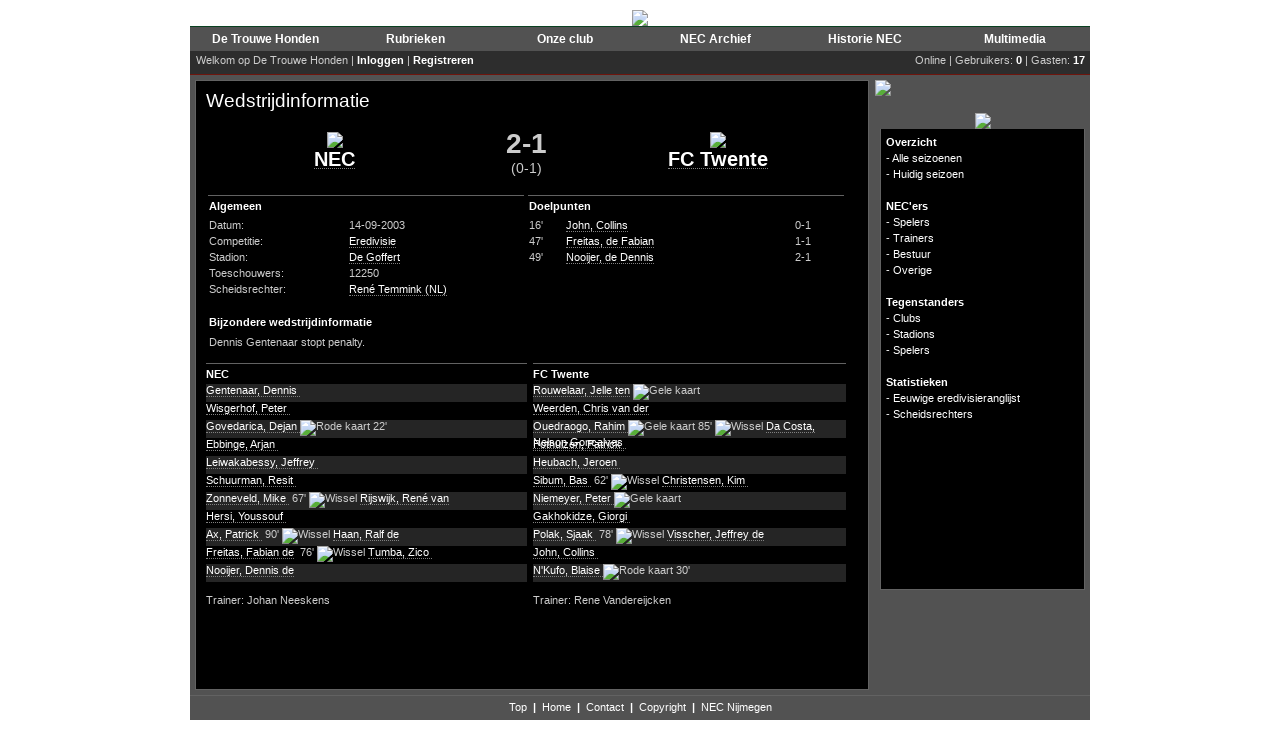

--- FILE ---
content_type: text/html; charset=UTF-8
request_url: https://necarchief.nl/dbid=22/tpl=1905/match=1277
body_size: 3779
content:

<html xmlns="http://www.w3.org/1999/xhtml" xml:lang="nl" lang="nl">
<head>
	<title>NEC Archief</title>
		<meta name="Description" content="Een uniek overzicht van alle offici�le wedstrijden die onze club sinds de oprichting heeft gespeeld. Via het seizoensoverzicht krijg je een compleet overzicht van alle resultaten van onze trots door de jaren heen. ">
	<meta name="Keywords" content="Trouwe, Honden, DTH, NEC, Archief, Stats">
	<link rel="Stylesheet" href="/includes/css/contents.css" type="text/css">
	<link rel="Stylesheet" href="/includes/css/menu.css" type="text/css">
	<link rel="shortcut icon" href="/favicon.ico" type="image/x-icon" /> 
	
	<!--[if lte IE 6]>
	<link rel="stylesheet" type="text/css" media="screen" href="/includes/css/iefixes.css" />
	<![endif]-->
	<!-- Global site tag (gtag.js) - Google Analytics -->
	<script async src="https://www.googletagmanager.com/gtag/js?id=UA-123714790-1"></script>
	<script>
	  window.dataLayer = window.dataLayer || [];
	  function gtag(){dataLayer.push(arguments);}
	  gtag('js', new Date());

	  gtag('config', 'UA-123714790-1');
	</script>
	<script type="text/javascript" src="/includes/javascript/flashobject.js"></script>
	<script type="text/javascript">
	function changeTabContent(a,d,e){
		if (e > 0 && e < 3){
			for(var i=1;i<=2;i++){
				b = "tabContent["+i+"]";
				document.getElementById(b).style.display='none'
				c = "tabItem["+i+"]";
				document.getElementById(c).style.fontWeight='normal'
			}
		}


		if (e > 2 && e < 6){
			for(var i=3;i<=5;i++){
				b = "tabContent["+i+"]";
				document.getElementById(b).style.display='none'
				c = "tabItem["+i+"]";
				document.getElementById(c).style.fontWeight='normal'
			}
		}


		document.getElementById(a).style.display='block'
		document.getElementById(d).style.fontWeight='bold'
	}
	function tabBold(){
		document.getElementById("tabItem[1]").style.fontWeight='bold';
		document.getElementById("tabItem[3]").style.fontWeight='bold';
	}
	</script>
	<script language="javascript">
	var req;

	function loadFile(url) {
	      req = false;

	if(window.XMLHttpRequest) {
	      try {
			  req = new XMLHttpRequest();
	} catch(e) {
			  req = false;
	}

	} else if(window.ActiveXObject) {
	      try {
	      req = new ActiveXObject("Msxml2.XMLHTTP");
	      } catch(e) {
	      try {
		    req = new ActiveXObject("Microsoft.XMLHTTP");
	      } catch(e) {
		    req = false;
	      }
		    }
	}
	      if(req) {
		    req.onreadystatechange = processReqChange;
		    req.open("GET", "/includes/php/mod.poll.php"+url, true);
		    req.send(null);
	      }
	}

	function processReqChange() {

	if (req.readyState == 4) {

	if (req.status == 200) {
	document.getElementById('pollAnswers').innerHTML = req.responseText;
	document.getElementById('chooseAnswer').style.display = "none";
	} else {
	alert("Probleem met verkrijgen van data:\n" +
	req.statusText);
	}
	}
	}

	function searchGoTo() 
	{ 
		location.href="/dbid=4/tpl=1908/search="+document.zoekFormulier.search.value; 
	} 
	</script>
	<style type="text/css">
	<!--
	.blockTXT2 {
		width: 203px;
	}
	-->
	</style>
	
		<meta http-equiv="Content-Type" content="text/html; charset=iso-8859-1" />
	
</head>
<body>

<script src="https://www.google-analytics.com/urchin.js" type="text/javascript"> 
</script> 
<script type="text/javascript"> 
  _uacct="UA-1300286-4"; 
  urchinTracker(); 
</script>

<center>

<div id="website_header_img">
	<a href="/"><img src="/graphics/base/top/top3.gif" border="0"></a></div>

<div id="website">
<div id="website_header_menu">
	<table cellpadding='0' cellspacing='0' width='100%' style="border-bottom: 1px solid #0a4121; border-top: 1px solid #0a4121">
	<tr>
			<td align='center' width='150' height='25' style='background:url("/graphics/base/bar_greenMenu.jpg"); background-repeat: repeat-x; height: 25px'><a href='/dbid=1/tpl=1902/de-trouwe-honden'><font style='font-size: 12px'><b>De Trouwe Honden</b></font></a></td>
			<td align='center' width='150' height='25' style='background:url("/graphics/base/bar_greenMenu.jpg"); background-repeat: repeat-x; height: 25px'><a href='/dbid=2/tpl=1902/rubrieken'><font style='font-size: 12px'><b>Rubrieken</b></font></a></td>
			<td align='center' width='150' height='25' style='background:url("/graphics/base/bar_greenMenu.jpg"); background-repeat: repeat-x; height: 25px'><a href='/dbid=3/tpl=1902/onze-club'><font style='font-size: 12px'><b>Onze club</b></font></a></td>
			<td align='center' width='150' height='25' style='background:url("/graphics/base/bar_greenMenu.jpg"); background-repeat: repeat-x; height: 25px'><a href='/dbid=4/tpl=1902/nec-archief'><font style='font-size: 12px'><b>NEC Archief</b></font></a></td>
			<td align='center' width='150' height='25' style='background:url("/graphics/base/bar_greenMenu.jpg"); background-repeat: repeat-x; height: 25px'><a href='/dbid=5/tpl=1902/historie-nec'><font style='font-size: 12px'><b>Historie NEC</b></font></a></td>
			<td align='center' width='150' height='25' style='background:url("/graphics/base/bar_greenMenu.jpg"); background-repeat: repeat-x; height: 25px'><a href='/dbid=6/tpl=1902/multimedia'><font style='font-size: 12px'><b>Multimedia</b></font></a></td>
		</tr>
	</table>
</div>
<div id="website_content">
	<div style="font: 11px; color: white; text-align: left; background-color: #2d2d2d; height: 23px; border-bottom: 1px solid #6f150d;">
	<table cellpadding='0' cellspacing='0' width='100%'>
<tr>
	<td style='padding: 3px'>&nbsp;Welkom op De Trouwe Honden | 
			<b><a href='/dbid=93/tpl=1938'>Inloggen</a></b> | <b><a href='/dbid=101/tpl=1932'>Registreren</a></b>
		</td>
			<td style='padding: 3px; padding-right: 5px; text-align: right'>Online | Gebruikers: <b>0</b> | Gasten: <b>17</b></td>
	</tr>
</table>	</div>
	<table class="website_content_table" cellpadding="0" cellspacing="0">
	<tr>
		<td class="website_subcontent_table_tdleft">
		<div class="blockTXTcnt">
			<div class="shadingTop">
			<div class="shadingBottom">
		<big>Wedstrijdinformatie</big><br><br>
					<table width='640'>
			<tr>
				<td width='40%' align='center'><img src='/graphics/clubs/logo_1.gif'><br><a href="/dbid=24/tpl=1907/club=1"><font class='bigTXT'>NEC</font></a></td>
				<td width='20%' align='center'><font class='wedstrijdStandEind'>2-1</font>
				<br><font class='wedstrijdStandRust'>(0-1)</font></td>
				<td width='40%' align='center'><img src='/graphics/clubs/logo_29.gif'><br><a href="/dbid=24/tpl=1907/club=29"><font class='bigTXT'>FC Twente</font></a></td>
			</tr>
			</table>
			<br>
				<table width='640' cellpadding='0' cellspacing='0'>
		<tr>
			<td width='50%' valign='top'>
				<table width='320'>
				<tr>
					<td colspan='2' class='headerBG_green'><b>Algemeen</b></td>
				</tr>
								<tr>
					<td>Datum:</td>
					<td>14-09-2003</td>
				</tr>
				<tr>
					<td>Competitie:</td>
					<td><a href="/dbid=22/tpl=1904/season=104">Eredivisie</a></td>
				</tr>
				<tr>
					<td>Stadion:</td>
					<td><a href='/dbid=62/tpl=1925/stadion=43'>De Goffert</a></td>
				</tr>
				<tr>
					<td>Toeschouwers:</td>
					<td>12250</td>
				</tr>
				<tr>
					<td>Scheidsrechter:</td>
					<td><a href='/dbid=105/tpl=1931/scheidsrechter=14'>René  Temmink (NL)</a></td>
				</tr>
								</table>
				<br>
			</td>
			<td width='50%' valign='top'>
				<table width='320'>
				<tr>
					<td colspan='3' class='headerBG_green'><b>Doelpunten</b></td>
				</tr>
								<tr>
					<td width='35'>16'</td>
					<td width='235'><a href="/dbid=23/tpl=1906/player=522">John,  Collins</a>  </td>
					<td width='50'>0-1</td>
				</tr>
								<tr>
					<td width='35'>47'</td>
					<td width='235'><a href="/dbid=23/tpl=1906/player=342">Freitas, de Fabian</a>  </td>
					<td width='50'>1-1</td>
				</tr>
								<tr>
					<td width='35'>49'</td>
					<td width='235'><a href="/dbid=23/tpl=1906/player=347">Nooijer, de Dennis</a>  </td>
					<td width='50'>2-1</td>
				</tr>
								</table>				
			</td>
		</tr>
				<tr>
			<td width='100%' valign='top' colspan='2'>
			<table width='100%'>
			<tr>
				<td colspan='3' class='headerBG_gray'><b>Bijzondere wedstrijdinformatie</b></td>
			</tr>
			<tr>
				<td>Dennis Gentenaar stopt penalty.</td>
			</tr>
			</table>
			</td>
		</tr>
				<tr>
			<td width='100%' valign='top' colspan='2'>
			<br>
				<table cellpadding='0' cellspacing='0' width='100%'>
				<tr>
					<td width='50%' class='headerBG_green'><b>NEC<b></td>
					<td width='1%' valign='top'></td>
					<td width='49%' class='headerBG_green'><b>FC Twente</b></td>
				</tr>
				<tr>
					<td width='50%' valign='top'><div style='height:18px; background-color: #252525'><a href='/dbid=23/tpl=1906/player=1'>Gentenaar, Dennis </a> <img src='/graphics/match/kaart_0.gif' alt=''> &nbsp;</div><div style='height:18px; background-color: #000000'><a href='/dbid=23/tpl=1906/player=3'>Wisgerhof, Peter </a> <img src='/graphics/match/kaart_0.gif' alt=''> &nbsp;</div><div style='height:18px; background-color: #252525'><a href='/dbid=23/tpl=1906/player=343'>Govedarica, Dejan </a> <img src='/graphics/match/kaart_2.gif' alt='Rode kaart'> 22'&nbsp;</div><div style='height:18px; background-color: #000000'><a href='/dbid=23/tpl=1906/player=5'>Ebbinge, Arjan </a> <img src='/graphics/match/kaart_0.gif' alt=''> &nbsp;</div><div style='height:18px; background-color: #252525'><a href='/dbid=23/tpl=1906/player=4'>Leiwakabessy, Jeffrey </a> <img src='/graphics/match/kaart_0.gif' alt=''> &nbsp;</div><div style='height:18px; background-color: #000000'><a href='/dbid=23/tpl=1906/player=340'>Schuurman, Resit </a> <img src='/graphics/match/kaart_0.gif' alt=''> &nbsp;</div><div style='height:18px; background-color: #252525'><a href='/dbid=23/tpl=1906/player=339'>Zonneveld, Mike </a> <img src='/graphics/match/kaart_0.gif' alt=''> 67'&nbsp;<img src='/graphics/match/arrow_right.gif' alt='Wissel'>&nbsp;<a href='/dbid=23/tpl=1906/player=271'>Rijswijk, René van</a> <img src='/graphics/match/kaart_0.gif' alt=''> </div><div style='height:18px; background-color: #000000'><a href='/dbid=23/tpl=1906/player=341'>Hersi, Youssouf </a> <img src='/graphics/match/kaart_0.gif' alt=''> &nbsp;</div><div style='height:18px; background-color: #252525'><a href='/dbid=23/tpl=1906/player=334'>Ax, Patrick </a> <img src='/graphics/match/kaart_0.gif' alt=''> 90'&nbsp;<img src='/graphics/match/arrow_right.gif' alt='Wissel'>&nbsp;<a href='/dbid=23/tpl=1906/player=18'>Haan, Ralf de</a> <img src='/graphics/match/kaart_0.gif' alt=''> </div><div style='height:18px; background-color: #000000'><a href='/dbid=23/tpl=1906/player=342'>Freitas, Fabian de</a> <img src='/graphics/match/kaart_0.gif' alt=''> 76'&nbsp;<img src='/graphics/match/arrow_right.gif' alt='Wissel'>&nbsp;<a href='/dbid=23/tpl=1906/player=344'>Tumba, Zico </a> <img src='/graphics/match/kaart_0.gif' alt=''> </div><div style='height:18px; background-color: #252525'><a href='/dbid=23/tpl=1906/player=347'>Nooijer, Dennis de</a> <img src='/graphics/match/kaart_0.gif' alt=''> &nbsp;</div></td>
					<td width='1%' valign='top'></td>
					<td width='49%' valign='top'><div style='height:18px; background-color: #252525'><a href='/dbid=23/tpl=1906/player=480'>Rouwelaar, Jelle ten</a> <img src='/graphics/match/kaart_1.gif' alt='Gele kaart'> &nbsp;</div><div style='height:18px; background-color: #000000'><a href='/dbid=23/tpl=1906/player=119'>Weerden, Chris van der</a> <img src='/graphics/match/kaart_0.gif' alt=''> &nbsp;</div><div style='height:18px; background-color: #252525'><a href='/dbid=23/tpl=1906/player=512'>Ouedraogo, Rahim </a> <img src='/graphics/match/kaart_1.gif' alt='Gele kaart'> 85'&nbsp;<img src='/graphics/match/arrow_right.gif' alt='Wissel'>&nbsp;<a href='/dbid=23/tpl=1906/player=523'>Da Costa, Nelson Goncalves </a> <img src='/graphics/match/kaart_0.gif' alt=''> </div><div style='height:18px; background-color: #000000'><a href='/dbid=23/tpl=1906/player=6'>Pothuizen, Patrick </a> <img src='/graphics/match/kaart_0.gif' alt=''> &nbsp;</div><div style='height:18px; background-color: #252525'><a href='/dbid=23/tpl=1906/player=504'>Heubach, Jeroen </a> <img src='/graphics/match/kaart_0.gif' alt=''> &nbsp;</div><div style='height:18px; background-color: #000000'><a href='/dbid=23/tpl=1906/player=511'>Sibum, Bas </a> <img src='/graphics/match/kaart_0.gif' alt=''> 62'&nbsp;<img src='/graphics/match/arrow_right.gif' alt='Wissel'>&nbsp;<a href='/dbid=23/tpl=1906/player=517'>Christensen, Kim </a> <img src='/graphics/match/kaart_0.gif' alt=''> </div><div style='height:18px; background-color: #252525'><a href='/dbid=23/tpl=1906/player=507'>Niemeyer, Peter </a> <img src='/graphics/match/kaart_1.gif' alt='Gele kaart'> &nbsp;</div><div style='height:18px; background-color: #000000'><a href='/dbid=23/tpl=1906/player=445'>Gakhokidze, Giorgi </a> <img src='/graphics/match/kaart_0.gif' alt=''> &nbsp;</div><div style='height:18px; background-color: #252525'><a href='/dbid=23/tpl=1906/player=519'>Polak, Sjaak </a> <img src='/graphics/match/kaart_0.gif' alt=''> 78'&nbsp;<img src='/graphics/match/arrow_right.gif' alt='Wissel'>&nbsp;<a href='/dbid=23/tpl=1906/player=520'>Visscher, Jeffrey de</a> <img src='/graphics/match/kaart_0.gif' alt=''> </div><div style='height:18px; background-color: #000000'><a href='/dbid=23/tpl=1906/player=522'>John, Collins </a> <img src='/graphics/match/kaart_0.gif' alt=''> &nbsp;</div><div style='height:18px; background-color: #252525'><a href='/dbid=23/tpl=1906/player=509'>N'Kufo, Blaise </a> <img src='/graphics/match/kaart_2.gif' alt='Rode kaart'> 30'&nbsp;</div></td>
				</tr>
				<tr>
					<td width='50%' valign='top'><br>Trainer: Johan  Neeskens</td>
					<td width='1%' valign='top'></td>
					<td width='49%' valign='top'><br>Trainer: Rene  Vandereijcken</td>
				</tr>
			</table>
			</td>
		</tr>
		<tr>
					</tr>
		</table>
			</div>
			</div>
		</div>
		</td>
		<td class="website_subcontent_table_tdcenter">
		</td>
		<td class="website_subcontent_table_tdright">
			<img src="/graphics/base/submenu_NEC Archief.gif" style="margin-top: 5px"><br><br>

<div style="margin: 5px">
<center>
<img src="/graphics/base/h_NEC Archief.jpg"></center><div class="blockTXT2" style="height: 460px"><div class="paddingAdd" style="text-align: left">
			<!--<a href="/dbid=22/tpl=1903"><b>Overzicht</b></a><br>-->
		<b>Overzicht</b><br>
						- <a href="/dbid=107/tpl=1903/alle-seizoenen"><font style='font:normal'>Alle seizoenen</font></a><br>
							- <a href="/dbid=22/tpl=1904/season=126"><font style='font:normal'>Huidig seizoen</font></a><br>
				<br>
			<!--<a href="/dbid=23/tpl=1902"><b>NEC'ers</b></a><br>-->
		<b>NEC'ers</b><br>
						- <a href="/dbid=58/tpl=1909/spelers"><font style='font:normal'>Spelers</font></a><br>
							- <a href="/dbid=59/tpl=1910/trainers"><font style='font:normal'>Trainers</font></a><br>
							- <a href="/dbid=60/tpl=1921/bestuur"><font style='font:normal'>Bestuur</font></a><br>
							- <a href="/dbid=61/tpl=1922/overige"><font style='font:normal'>Overige</font></a><br>
				<br>
			<!--<a href="/dbid=24/tpl=1902"><b>Tegenstanders</b></a><br>-->
		<b>Tegenstanders</b><br>
						- <a href="/dbid=62/tpl=1918/clubs"><font style='font:normal'>Clubs</font></a><br>
							- <a href="/dbid=63/tpl=1919/stadions"><font style='font:normal'>Stadions</font></a><br>
							- <a href="/dbid=64/tpl=1920/spelers"><font style='font:normal'>Spelers</font></a><br>
				<br>
			<!--<a href="/dbid=25/tpl=1902"><b>Statistieken</b></a><br>-->
		<b>Statistieken</b><br>
						- <a href="/dbid=65/tpl=1902/eeuwige-eredivisieranglijst"><font style='font:normal'>Eeuwige eredivisieranglijst</font></a><br>
							- <a href="/dbid=105/tpl=1930/scheidsrechters"><font style='font:normal'>Scheidsrechters</font></a><br>
				<br>
</div></div>
</div>
<div style="margin: 5px">
</div>
</div>		</td>
	</tr>
	</table>
</div>

<div id="website_bottom">
	<div style="padding: 5px">
	<a href='#top'>Top</a>&nbsp;&nbsp;<b>|</b>&nbsp;&nbsp;<a href='/'>Home</a>&nbsp;&nbsp;<b>|</b>&nbsp;&nbsp;<a href='/dbid=90/tpl=1934'>Contact</a>&nbsp;&nbsp;<b>|</b>&nbsp;&nbsp;<a href='/dbid=42/tpl=1902'>Copyright</a>&nbsp;&nbsp;<b>|</b>&nbsp;&nbsp;<a href='https://www.detrouwehonden.nl'>NEC Nijmegen</a>
	</div>
</div>

</div>

<br>

</center>

</body>
</html>